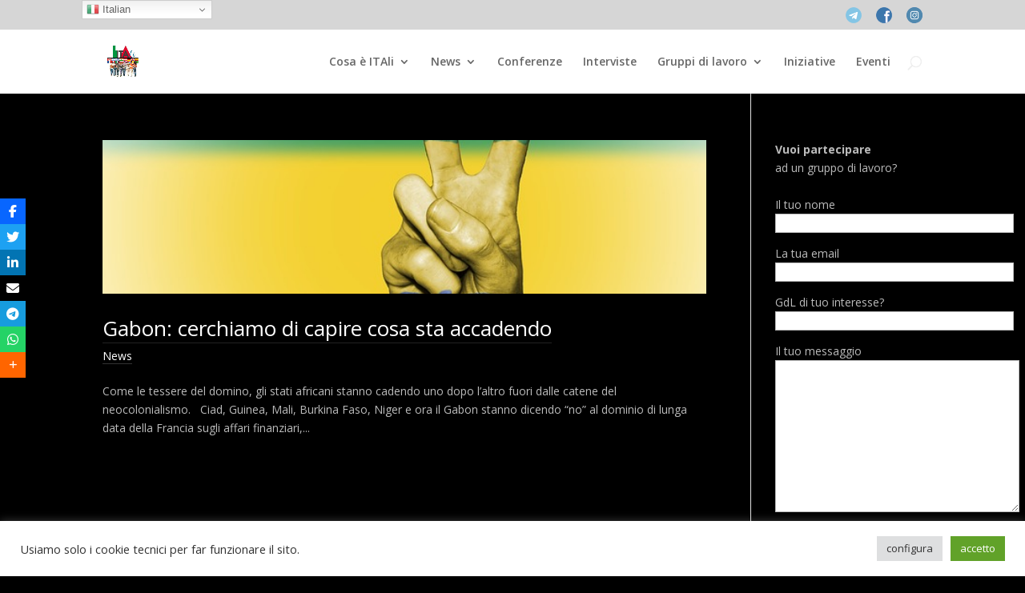

--- FILE ---
content_type: text/css
request_url: https://ita.li.it/wp-content/et-cache/global/et-divi-customizer-global.min.css?ver=1767190328
body_size: 839
content:
.et_secondary_nav_enabled #page-container #top-header{background-color:#d6d6d6!important}#et-secondary-nav li ul{background-color:#d6d6d6}#et-secondary-nav li ul{background-color:#a0a0a0}@media only screen and (min-width:981px){.et_fixed_nav #page-container .et-fixed-header#top-header{background-color:#d6d6d6!important}.et_fixed_nav #page-container .et-fixed-header#top-header #et-secondary-nav li ul{background-color:#d6d6d6}}@media only screen and (min-width:1350px){.et_pb_row{padding:27px 0}.et_pb_section{padding:54px 0}.single.et_pb_pagebuilder_layout.et_full_width_page .et_post_meta_wrapper{padding-top:81px}.et_pb_fullwidth_section{padding:0}}#footer-bottom{display:none!important}.pa-blog-image-3-4 .entry-featured-image-url{padding-top:133.33%;display:block}.pa-blog-image-3-4 .entry-featured-image-url img{position:absolute;height:100%;width:100%;top:0;left:0;right:0;bottom:0;object-fit:fit}.pa-image-gallery-3-4 .et_pb_gallery_image{padding-top:133.33%;display:block}.pa-image-gallery-3-4 .et_pb_gallery_item img{position:absolute;height:100%;width:100%;top:0;left:0;right:0;bottom:0;object-fit:cover}body{background:#000;color:#eee}.et_pb_section{background:#000}.et_pb_section.et_pb_section_2{background:#111!important}.et_pb_blog_grid .et_pb_post{background:#222;border-color:#555;color:#fff}.et_pb_blog_grid .et_pb_post .entry-title{color:#fff;height:2em;line-height:1em;overflow:hidden}.et_pb_blog_grid .et_pb_post .post-meta{color:#ccc}.et_pb_blog_grid .et_pb_post .post-content-inner p{color:#bbb}.et_pb_blog_grid .et_pb_post .post-content-inner{display:block;height:calc(5.5em + 1pt);overflow:hidden;line-height:1.1em}article.et_pb_post a.entry-featured-image-url{display:block;position:relative;overflow:hidden;height:12rem}article.et_pb_post a.entry-featured-image-url img{position:absolute;left:50%;top:50%;transform:translate(-50%,-50%)}.et_pb_section.et_pb_section_5.et_pb_with_background.et_section_regular{background:#444}.et_pb_section.et_pb_section_0_tb_body.et_pb_with_background.et_pb_section_parallax.et_section_regular.section_has_divider.et_pb_bottom_divider{background:rgb(0,0,0)!important;background:linear-gradient(140deg,rgba(0,0,0,1) 0%,rgba(136,136,136,1) 100%)!important;}#main-content{background:#000;color:#bbb}h1,h2,h3,h4,h5{color:#fff}h1 a,h2 a,h3 a,h4 a,h5 a{border-bottom:#222 1px solid}#left-area .post-meta a{color:#fff;border-bottom:#333 1px solid}.et_pb_section_1_tb_footer.et_pb_section{background:#222!important;color:#eee!important}.et_pb_row_1{background:#222!important}

--- FILE ---
content_type: text/css
request_url: https://ita.li.it/wp-content/et-cache/2212/et-core-unified-cpt-deferred-2212.min.css?ver=1767190328
body_size: 156
content:
.et_pb_image_0_tb_footer .et_pb_image_wrap img{max-height:9em;width:auto}.et_pb_image_0_tb_footer{width:47%;text-align:center}@media only screen and (max-width:980px){.et_pb_image_0_tb_footer .et_pb_image_wrap img{width:auto}}@media only screen and (max-width:767px){.et_pb_image_0_tb_footer .et_pb_image_wrap img{width:auto}}